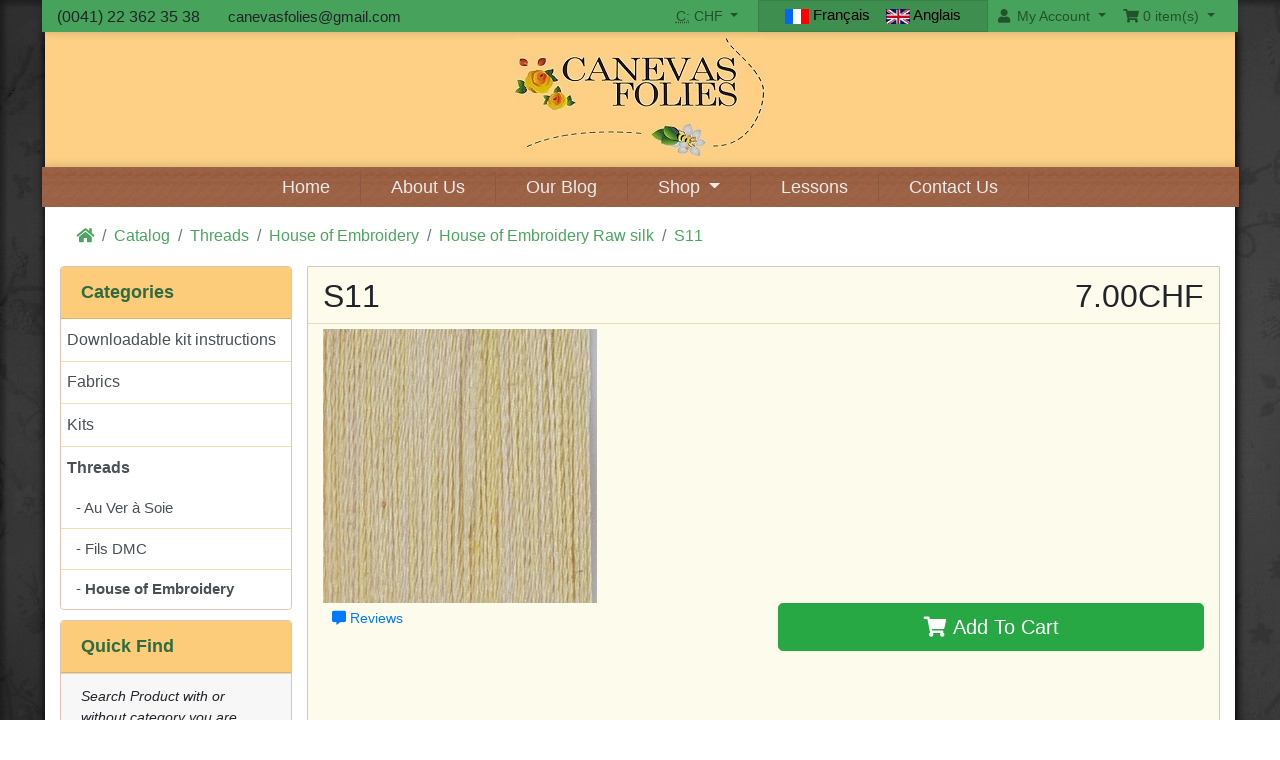

--- FILE ---
content_type: text/html; charset=UTF-8
request_url: https://canevasfolies.ch/shop/product_info.php?products_id=157&language=en&osCsid=71c7cb771c05695bfc40b650ee43203f
body_size: 5962
content:
<!DOCTYPE html>
<html>
<head>
<!-- Global site tag (gtag.js) - Google Analytics -->
<script async src="https://www.googletagmanager.com/gtag/js?id=UA-135461069-1"></script>
<script>
  window.dataLayer = window.dataLayer || [];
  function gtag(){dataLayer.push(arguments);}
  gtag('js', new Date());

  gtag('config', 'UA-135461069-1');
</script>

<meta charset="utf-8">
<meta http-equiv="X-UA-Compatible" content="IE=edge">
<meta name="viewport" content="width=device-width, initial-scale=1, shrink-to-fit=no">
<title>S11 | CanevasFolies</title>
<base href="https://canevasfolies.ch/shop/">

<!-- bs 4.2 -->
<link rel="stylesheet" href="https://stackpath.bootstrapcdn.com/bootstrap/4.2.1/css/bootstrap.min.css" integrity="sha384-GJzZqFGwb1QTTN6wy59ffF1BuGJpLSa9DkKMp0DgiMDm4iYMj70gZWKYbI706tWS" crossorigin="anonymous">

<!-- fa 5.6  -->
<link rel="stylesheet" href="https://use.fontawesome.com/releases/v5.6.3/css/all.css" integrity="sha384-UHRtZLI+pbxtHCWp1t77Bi1L4ZtiqrqD80Kn4Z8NTSRyMA2Fd33n5dQ8lWUE00s/" crossorigin="anonymous">
<link rel="icon" href="https://canevasfolies.ch/blog/wp-content/uploads/2015/12/cropped-bouquet-complet-32x32.jpg" sizes="32x32" />
<link rel="icon" href="https://canevasfolies.ch/blog/wp-content/uploads/2015/12/cropped-bouquet-complet-192x192.jpg" sizes="192x192" />
<link rel="apple-touch-icon-precomposed" href="https://canevasfolies.ch/blog/wp-content/uploads/2015/12/cropped-bouquet-complet-180x180.jpg" />
<link href="custom.css?ver=1.98" rel="stylesheet">
<link href="user.css" rel="stylesheet">

<link rel="canonical" href="https://canevasfolies.ch/shop/product_info.php?products_id=157" />

<link rel="stylesheet" href="ext/colorbox/colorbox.css" />

<meta name="description" content="S11" />
</head>
<body>

  <nav class="navbar bg-light navbar-light floating navbar-expand-sm cm-navbar topnavm">
  <div class="container">
    <div class="navbar-header">
<button type="button" class="navbar-toggler nb-hamburger-button" data-toggle="collapse" data-target="#collapseCoreNav" aria-controls="collapseCoreNav" aria-expanded="false" aria-label="Toggle Navigation">
  <span class="navbar-toggler-icon"></span></button>


(0041) 22 362 35 38 &nbsp; &nbsp;  &nbsp;  <a href="mailto:canevasfolies@gmail.com"><span id="et-info-email">canevasfolies@gmail.com</span></a> </div>
      
    <div class="collapse navbar-collapse" id="collapseCoreNav">
      <ul class="navbar-nav ml-auto">
<li class="nav-item dropdown nb-currencies">  
  <a class="nav-link dropdown-toggle" href="#" id="navDropdownCurrencies" role="button" data-toggle="dropdown" aria-haspopup="true" aria-expanded="false">
    <abbr title="Selected Currency">C:</abbr> CHF <span class="caret"></span>  </a>
  <div class="dropdown-menu dropdown-menu-right" aria-labelledby="navDropdownCurrencies">
    <a class="dropdown-item" href="https://canevasfolies.ch/shop/product_info.php?products_id=157&amp;currency=USD&amp;osCsid=71c7cb771c05695bfc40b650ee43203f">US Dollar</a>
<a class="dropdown-item" href="https://canevasfolies.ch/shop/product_info.php?products_id=157&amp;currency=EUR&amp;osCsid=71c7cb771c05695bfc40b650ee43203f">Euro</a>
<a class="dropdown-item" href="https://canevasfolies.ch/shop/product_info.php?products_id=157&amp;currency=CHF&amp;osCsid=71c7cb771c05695bfc40b650ee43203f">Swiss Franc</a>
  </div>
</li>

         
<li class="nav-item dropdown nb-languages newlangc">  
      <div >
    <a class="curcls" href="https://canevasfolies.ch/shop/product_info.php?products_id=157&amp;language=fr&amp;osCsid=71c7cb771c05695bfc40b650ee43203f"><img src="includes/languages/french/images/icon.gif" alt="Français" title="Français" width="24" height="15" class="" /> Français</a>
<a class="curcls" href="https://canevasfolies.ch/shop/product_info.php?products_id=157&amp;language=en&amp;osCsid=71c7cb771c05695bfc40b650ee43203f"><img src="includes/languages/english/images/icon.gif" alt="Anglais" title="Anglais" width="24" height="15" class="" /> Anglais</a>
  </div>
</li>

  
<li class="nav-item dropdown nb-account"> 
  <a class="nav-link dropdown-toggle" href="#" id="navDropdownAccount" role="button" data-toggle="dropdown" aria-haspopup="true" aria-expanded="false">
    <i class="fa fa-fw fa-user"></i> My Account <span class="caret"></span>  </a>
  <div class="dropdown-menu dropdown-menu-right" aria-labelledby="navDropdownAccount">
    <a class="dropdown-item" href="https://canevasfolies.ch/shop/login.php?osCsid=71c7cb771c05695bfc40b650ee43203f"><i class="fas fa-fw fa-sign-in-alt"></i> Log In</a><a class="dropdown-item" href="https://canevasfolies.ch/shop/create_account.php?osCsid=71c7cb771c05695bfc40b650ee43203f"><i class="fas fa-fw fa-pencil-alt"></i> Register</a>    <div class="dropdown-divider"></div>
    <a class="dropdown-item" href="https://canevasfolies.ch/shop/account.php?osCsid=71c7cb771c05695bfc40b650ee43203f">My Account</a>    <a class="dropdown-item" href="https://canevasfolies.ch/shop/account_history.php?osCsid=71c7cb771c05695bfc40b650ee43203f">My Orders</a>    <a class="dropdown-item" href="https://canevasfolies.ch/shop/address_book.php?osCsid=71c7cb771c05695bfc40b650ee43203f">My Address Book</a>    <a class="dropdown-item" href="https://canevasfolies.ch/shop/account_password.php?osCsid=71c7cb771c05695bfc40b650ee43203f">My Password</a>  </div>
</li>


<li class="nav-item dropdown nb-shopping-cart">
  <a class="nav-link dropdown-toggle" href="#" id="navDropdownCart" role="button" data-toggle="dropdown" aria-haspopup="true" aria-expanded="false">
    <i class="fa fa-fw fa-shopping-cart"></i> 0 item(s) <span class="caret"></span>  </a>
        
  <div class="dropdown-menu dropdown-menu-right" aria-labelledby="navDropdownCart">
    <a class="dropdown-item" href="https://canevasfolies.ch/shop/shopping_cart.php?osCsid=71c7cb771c05695bfc40b650ee43203f">0 item(s), 0.00CHF</a>  </div>
</li>

</ul>
    </div>
  </div>
</nav>

  
  <div id="bodyWrapper" class="container">

    
<div class="row newrcl">
  <noscript>
  <div class="col-sm-12 cm-header-noscript">
    <div class="alert alert-danger text-center">
      <p><strong>JavaScript seems to be disabled in your browser.</strong></p><p>You must have JavaScript enabled in your browser to utilize the functionality of this website.<br><a class="alert-link" href="https://www.enable-javascript.com/" target="_blank" rel="nofollow">Click here for instructions on enabling javascript in your browser</a>.    </div>
  </div>
</noscript>

<div class="col-sm-12 cm-header-logo">
  <a href="https://canevasfolies.ch/shop/index.php?osCsid=71c7cb771c05695bfc40b650ee43203f"><img src="images/logo2.jpg" alt="CanevasFolies" title="CanevasFolies" width="250" height="118" class="img-fluid" /></a></div>



<div class="col-sm-12" style="padding: 5px 0 0 0;">
<nav class="navbar bg-light navbar-light floating navbar-expand-md cm-navbar">
  <div class="container wdthf">
    <div class="navbar-header">
<button type="button" class="navbar-toggler nb-hamburger-button" data-toggle="collapse" data-target="#collapseCoreNav1" aria-controls="collapseCoreNav1" aria-expanded="false" aria-label="Toggle Navigation">
  <span class="navbar-toggler-icon"></span>Menu</button> </div>
      
    <div class="collapse navbar-collapse" id="collapseCoreNav1">
      <ul class="navbar-nav ">
<li class="nav-item ">  <a  href="https://www.canevasfolies.ch/" >Home</a></li></li>
<li class="nav-item "> <a  href="https://www.canevasfolies.ch/about-us/" >About Us</a></li>
<li class="nav-item ">    <a  href="https://canevasfolies.ch/home-page/" >Our Blog</a></li>
<li class="nav-item dropdown nb-account"> 
  <a class="nav-link dropdown-toggle" href="#" id="navDropdownAccount1" role="button" data-toggle="dropdown" aria-haspopup="true" aria-expanded="false">
    Shop
  </a>
  <div class="dropdown-menu" aria-labelledby="navDropdownAccount1">
   <a class="dropdown-item" href="https://canevasfolies.ch/shop/index.php?cPath=62&amp;osCsid=71c7cb771c05695bfc40b650ee43203f" >Downloadable kit instructions</a>
    <a class="dropdown-item" href="https://canevasfolies.ch/shop/index.php?cPath=30&amp;osCsid=71c7cb771c05695bfc40b650ee43203f" >Fabrics</a>
    <a class="dropdown-item" href="https://canevasfolies.ch/shop/index.php?cPath=21&amp;osCsid=71c7cb771c05695bfc40b650ee43203f" >Kits</a>
    <a class="dropdown-item" href="https://canevasfolies.ch/shop/index.php?cPath=22&amp;osCsid=71c7cb771c05695bfc40b650ee43203f" >Threads</a>
    <a class="dropdown-item" href="https://canevasfolies.ch/shop/account.php?osCsid=71c7cb771c05695bfc40b650ee43203f" >My Account</a>

  </div>
</li>
<li class="nav-item "> <a  href="https://www.canevasfolies.ch/classes/" >Lessons</a></li>
<li class="nav-item "> <a  href="https://www.canevasfolies.ch/contact-us/" >Contact Us</a></li>

</ul>
    </div>
  </div>
</nav>  </div>


<div class="col-sm-12 cm-header-breadcrumb">
  <nav aria-label="breadcrumb">
    <ol class="breadcrumb">
      <li class="breadcrumb-item"><a href="https://canevasfolies.ch"><i class="fas fa-home"></i><span class="sr-only"> Home</span></a></li><li class="breadcrumb-item"><a href="https://canevasfolies.ch/shop/index.php?osCsid=71c7cb771c05695bfc40b650ee43203f">Catalog</a></li><li class="breadcrumb-item"><a href="https://canevasfolies.ch/shop/index.php?cPath=22&amp;osCsid=71c7cb771c05695bfc40b650ee43203f">Threads</a></li><li class="breadcrumb-item"><a href="https://canevasfolies.ch/shop/index.php?cPath=22_23&amp;osCsid=71c7cb771c05695bfc40b650ee43203f">House of Embroidery</a></li><li class="breadcrumb-item"><a href="https://canevasfolies.ch/shop/index.php?cPath=22_23_26&amp;osCsid=71c7cb771c05695bfc40b650ee43203f">House of Embroidery Raw silk</a></li><li class="breadcrumb-item"><a href="https://canevasfolies.ch/shop/product_info.php?cPath=22_23_26&amp;products_id=157&amp;osCsid=71c7cb771c05695bfc40b650ee43203f">S11</a></li>    </ol>
  </nav>
</div>

</div>

<div class="body-sans-header clearfix">


    <div class="row">
      <div id="bodyContent" class="col order-xs-1 order-md-6 ">
<form name="cart_quantity" action="https://canevasfolies.ch/shop/product_info.php?products_id=157&amp;language=en&amp;action=add_product&amp;osCsid=71c7cb771c05695bfc40b650ee43203f" method="post" role="form">

<div class="contentContainer">

  <div class="row is-product">
    <div class="col-sm-9 cm-pi-name">
  <h1 class="display-4">S11</h1>
</div>


<div class="col-sm-3 cm-pi-price">
  <h2 class="display-4 text-left text-sm-right"><span class="productPrice">7.00CHF</span></h2>
</div>


<div class="col-sm-4 cm-pi-gallery">
  <div class="piGal"><img src="images/S11.jpg" alt="S11" title="S11" width="400" height="400" class="img-fluid" /></div></div>


<div class="col-sm-8 cm-pi-description">
  <div class="description">
     </font></a></h4> </div>
</div>


<div class="col-sm-6 cm-pi-review-button">
  <a id="btn1" href="https://canevasfolies.ch/shop/product_reviews.php?products_id=157&amp;language=en&amp;osCsid=71c7cb771c05695bfc40b650ee43203f" class="btn btn-link btn-sm"> <span class="fas fa-comment-alt" aria-hidden="true"></span> Reviews</a></div>


<div class="col-sm-6 text-right cm-pi-buy-button">
  <button  type="submit" data-has-attributes="0" data-in-stock="992" data-product-id="157" class="btn btn-success btn-block btn-lg btn-product-info btn-buy"> <span class="fa fa-shopping-cart" aria-hidden="true"></span> Add To Cart</button><input type="hidden" name="products_id" value="157" /></div>


<div class="col-sm-12 cm-pi-also-purchased">
  </div>


<div class="col-sm-12 cm-pi-also-purchased" itemscope itemtype="http://schema.org/ItemList">
  <meta itemprop="itemListOrder" content="http://schema.org/ItemListUnordered" />
  <meta itemprop="numberOfItems" content="4" />

  <h4 itemprop="name">You might also like...</h4>

  <div class="card-deck">
          <div class="card text-center">        
        <div class="card-body" itemprop="itemListElement" itemscope itemtype="http://schema.org/ListItem">
          <a href="https://canevasfolies.ch/shop/product_info.php?products_id=873&amp;osCsid=71c7cb771c05695bfc40b650ee43203f"><img src="images/pack-nuances_jaunex175.jpg" alt="YELLOW NUANCES" title="YELLOW NUANCES" width="173" height="125" class="img-fluid" itemprop="image" /></a>
          <br>
          <a class="card-link" itemprop="url" href="https://canevasfolies.ch/shop/product_info.php?products_id=873&amp;osCsid=71c7cb771c05695bfc40b650ee43203f"><span itemprop="name">YELLOW NUANCES</span></a>
          <meta itemprop="position" content="1" />
        </div>
      </div>      
            <div class="card text-center">        
        <div class="card-body" itemprop="itemListElement" itemscope itemtype="http://schema.org/ListItem">
          <a href="https://canevasfolies.ch/shop/product_info.php?products_id=106&amp;osCsid=71c7cb771c05695bfc40b650ee43203f"><img src="images/M64.jpg" alt="M64" title="M64" width="1108" height="709" class="img-fluid" itemprop="image" /></a>
          <br>
          <a class="card-link" itemprop="url" href="https://canevasfolies.ch/shop/product_info.php?products_id=106&amp;osCsid=71c7cb771c05695bfc40b650ee43203f"><span itemprop="name">M64</span></a>
          <meta itemprop="position" content="2" />
        </div>
      </div>      
      <div class="w-100 d-none d-sm-block d-md-none"></div>
      <div class="card text-center">        
        <div class="card-body" itemprop="itemListElement" itemscope itemtype="http://schema.org/ListItem">
          <a href="https://canevasfolies.ch/shop/product_info.php?products_id=213&amp;osCsid=71c7cb771c05695bfc40b650ee43203f"><img src="images/S86.jpg" alt="S86" title="S86" width="400" height="400" class="img-fluid" itemprop="image" /></a>
          <br>
          <a class="card-link" itemprop="url" href="https://canevasfolies.ch/shop/product_info.php?products_id=213&amp;osCsid=71c7cb771c05695bfc40b650ee43203f"><span itemprop="name">S86</span></a>
          <meta itemprop="position" content="3" />
        </div>
      </div>      
      <div class="w-100 d-none d-md-block d-lg-none"></div>
      <div class="card text-center">        
        <div class="card-body" itemprop="itemListElement" itemscope itemtype="http://schema.org/ListItem">
          <a href="https://canevasfolies.ch/shop/product_info.php?products_id=781&amp;osCsid=71c7cb771c05695bfc40b650ee43203f"><img src="images/floralies-fini.jpg" alt="FLORALIES" title="FLORALIES" width="706" height="637" class="img-fluid" itemprop="image" /></a>
          <br>
          <a class="card-link" itemprop="url" href="https://canevasfolies.ch/shop/product_info.php?products_id=781&amp;osCsid=71c7cb771c05695bfc40b650ee43203f"><span itemprop="name">FLORALIES</span></a>
          <meta itemprop="position" content="4" />
        </div>
      </div>      
      <div class="w-100 d-none d-sm-block d-md-none"></div>
<div class="w-100 d-none d-lg-block d-xl-none"></div>
    
  </div>    
</div>

  </div>

</div>

</form>


      </div> <!-- bodyContent //-->

      <div id="columnLeft" class="col-md-2 order-xs-6 order-md-1 lftcim">
        <div class="card bm-categories">
  <div class="card-header">
    Categories  </div>
  <div class="list-group list-group-flush">
    <a class="list-group-item list-group-item-action" href="https://canevasfolies.ch/shop/index.php?cPath=62&amp;osCsid=71c7cb771c05695bfc40b650ee43203f">Downloadable kit instructions</a><a class="list-group-item list-group-item-action" href="https://canevasfolies.ch/shop/index.php?cPath=30&amp;osCsid=71c7cb771c05695bfc40b650ee43203f">Fabrics</a><a class="list-group-item list-group-item-action" href="https://canevasfolies.ch/shop/index.php?cPath=21&amp;osCsid=71c7cb771c05695bfc40b650ee43203f">Kits</a><a class="list-group-item list-group-item-action" href="https://canevasfolies.ch/shop/index.php?cPath=22&amp;osCsid=71c7cb771c05695bfc40b650ee43203f"><strong>Threads</strong></a><div class="list-group list-group-flush"><a class="list-group-item list-group-item-action" href="https://canevasfolies.ch/shop/index.php?cPath=22_63&amp;osCsid=71c7cb771c05695bfc40b650ee43203f">Au Ver à Soie</a><a class="list-group-item list-group-item-action" href="https://canevasfolies.ch/shop/index.php?cPath=22_69&amp;osCsid=71c7cb771c05695bfc40b650ee43203f">Fils DMC</a><a class="list-group-item list-group-item-action" href="https://canevasfolies.ch/shop/index.php?cPath=22_23&amp;osCsid=71c7cb771c05695bfc40b650ee43203f"><strong>House of Embroidery</strong></a></div>  </div>
</div>


<div class="card bm-search">
  <div class="card-header">
    Quick Find  </div>
  <div class="card-footer">
    <em>Search Product with or without category you are looking for.</em><br />  </div>
  <div class="card-body text-center">
        <form name="quick_find" action="https://canevasfolies.ch/shop/advanced_search_result.php" method="get">    <div class="input-group">    <input type="search" name="keywords" required placeholder="Search" class="form-control" />  </div><br><div class="input-group"><select name="categories_id" class="form-control"><option value="" selected="selected">Categories</option><option value="62">Downloadable kit instructions</option><option value="30">Fabrics</option><option value="21">Kits</option><option value="68">  Inspirations Magazine Patterns</option><option value="67">  Embroidered Easter Eggs</option><option value="71">  Embroidered Hearts</option><option value="51">  Small  Gardens</option><option value="47">  The four seasons</option><option value="46">  Small designs</option><option value="45">  Large designs</option><option value="57">  Small guests from our gardens</option><option value="44">  Garlands</option><option value="60">  For Seasons Wreaths</option><option value="43">  French gardens</option><option value="39">  Alphabets</option><option value="34">    Millefiori alphabet</option><option value="41">  Christmas</option><option value="42">  Classics</option><option value="50">  Mini Wreaths</option><option value="48">  Traditional swiss designs</option><option value="22">Threads</option><option value="63">  Au Ver à Soie</option><option value="65">    Perle Silk Nuances</option><option value="64">    Soie d&#039;Alger Nuances</option><option value="69">  Fils DMC</option><option value="70">    Fil à Broder Mouliné</option><option value="23">  House of Embroidery</option><option value="24">    House of Embroidery 6 strands stranded cotton</option><option value="25">    House of Embroidery Perle cotton</option><option value="26">    House of Embroidery Raw silk</option><option value="28">    House of Embroidery Silk ribbon</option><option value="61">    House of Embroidery Thread boxes</option></select>  </div><div class="input-group" style="display: block;text-align: right;color: red;">(*optional)</div><div style="text-align: center;padding-top: 10px;"><button type="submit" class="btn btn-info">Search &nbsp; <i class="fa fa-search"></i></button></div> <input type="hidden" name="search_in_description" value="0" /><input type="hidden" name="osCsid" value="71c7cb771c05695bfc40b650ee43203f" />    </form>  </div>
  
</div>


<div class="card bm-manufacturers">
  <div class="card-header">Manufacturers</div>
  <ul class="list-group list-group-flush">
    <li class="list-group-item"><form name="manufacturers" action="https://canevasfolies.ch/shop/index.php" method="get"><select name="manufacturers_id" onchange="this.form.submit();" size="1" style="width: 100%" class="form-control"><option value="" selected="selected">Please Select</option><option value="15">Au Ver à Soie</option><option value="10">BALandscapes</option><option value="14">Beth Russell</option><option value="12">CanevasFolies</option><option value="16">DMC</option><option value="11">House of Embroi..</option><option value="13">ThreadworX</option></select><input type="hidden" name="osCsid" value="71c7cb771c05695bfc40b650ee43203f" /></form></li>  </ul>
</div>


<div class="card bm-whats-new">
  <div class="card-header"><a href="https://canevasfolies.ch/shop/products_new.php?osCsid=71c7cb771c05695bfc40b650ee43203f">What's New?</a></div>
  <div class="card-body text-center">
    <a href="https://canevasfolies.ch/shop/product_info.php?products_id=1366&amp;osCsid=71c7cb771c05695bfc40b650ee43203f"><img src="images/complet 1.jpg" alt="A COLORFUL HEART(PDF)" title="A COLORFUL HEART(PDF)" width="100" height="80" class="img-fluid" /></a><br /><a href="https://canevasfolies.ch/shop/product_info.php?products_id=1366&amp;osCsid=71c7cb771c05695bfc40b650ee43203f">A COLORFUL HEART(PDF)</a><br />12.50CHF  </div>
</div>


<div class="card bm-card-acceptance">
  <div class="card-header">We Accept</div>
  <div class="card-body text-center"><img src="images/card_acceptance/paypal_horizontal_large.png" alt="" width="130" height="40" class="" /><img src="images/card_acceptance/visa.png" alt="" width="65" height="40" class="" /><img src="images/card_acceptance/mastercard_transparent.png" alt="" width="65" height="40" class="" /><img src="images/card_acceptance/american_express.png" alt="" width="65" height="40" class="" /><img src="images/card_acceptance/maestro_transparent.png" alt="" width="65" height="41" class="" /></div>
</div>

      </div>


    </div> <!-- row -->

  </div> <!-- bodyWrapper //-->

  
</div>

<footer>
  <div class="jumbotron jumbotron-fluid jumbotron-footer">
    <div class="container">
      <div class="footer">
        <div class="row">
          <div class="col-sm-6 col-md-3 cm-footer-account">
  <h4>Customer Services</h4>
  <ul class="list-unstyled list-tap-target">
    <li><a href="https://canevasfolies.ch/shop/create_account.php?osCsid=71c7cb771c05695bfc40b650ee43203f">Create Account</a></li><li><br><a class="btn btn-success btn-block" role="button" href="https://canevasfolies.ch/shop/login.php?osCsid=71c7cb771c05695bfc40b650ee43203f"><i class="fas fa-sign-in-alt"></i> Existing Customer? Log In</a></li>  </ul>
</div>


<div class="col-sm-6 col-md-3 cm-footer-contact-us">
  <h4>How To Contact Us</h4>
  <address>
    CanevasFolies<br />
8, chemin du Midi<br />
1260 Nyon<br />
Switzerland<br />
0041 22 362 35 38<br>
    <abbr title="Email">E:</abbr> canevasfolies@gmail.com  </address>
  <ul class="list-unstyled">
    <li><a class="btn btn-success btn-block" role="button" href="https://canevasfolies.ch/shop/contact_us.php?osCsid=71c7cb771c05695bfc40b650ee43203f"><i class="fas fa-paper-plane"></i> Contact Us</a></li>
  </ul>
</div>


<div class="col-sm-6 col-md-3 cm-footer-information-links">
  <h4>Information</h4>
  <ul class="list-unstyled list-tap-target">
    <li><a href="https://canevasfolies.ch/shop/privacy.php?osCsid=71c7cb771c05695bfc40b650ee43203f">Privacy &amp; Cookie Policy</a></li>
<li><a href="https://canevasfolies.ch/shop/conditions.php?osCsid=71c7cb771c05695bfc40b650ee43203f">Terms &amp; Conditions</a></li>
<li><a href="https://canevasfolies.ch/shop/shipping.php?osCsid=71c7cb771c05695bfc40b650ee43203f">Shipping &amp; Returns</a></li>
<li><a href="https://canevasfolies.ch/shop/contact_us.php?osCsid=71c7cb771c05695bfc40b650ee43203f">Contact Us</a></li>
  </ul>  
</div>


<div class="col-sm-6 col-md-3 cm-footer-text">
  <h4>About Us</h4>
  <p> canevasfolies is embroidery Shop to help keep the art of hand embroidery alive, by making hand embroidery accessible.Browse through our range and check our latest Fabrics, Kits, Needlework etc.  </p></div>

        </div>
      </div>
    </div>
  </div>
  <div class="footer-extra">
    <div class="container">
      <div class="row">
        <div class="col-sm-6 text-center text-sm-left cm-footer-extra-copyright">
  <p>Copyright &copy; 2026 <a href="https://canevasfolies.ch/shop/index.php?osCsid=71c7cb771c05695bfc40b650ee43203f">CanevasFolies</a></p></div>


<div class="col-sm-6 text-center text-sm-right cm-footer-extra-icons">
  
  <p>
    <i class="far fa-credit-card fa-lg"></i>
    <i class="fab fa-cc-amex fa-lg"></i>
    <i class="fab fa-cc-discover fa-lg"></i>
    <i class="fab fa-cc-mastercard fa-lg"></i>
    <i class="fab fa-cc-paypal fa-lg"></i>
    <i class="fab fa-cc-stripe fa-lg"></i>
    <i class="fab fa-cc-visa fa-lg"></i>
  </p></div>

      </div>
    </div>
  </div>
</footer>

 
  
  <!-- bs 4.2 -->
  <script src="https://code.jquery.com/jquery-3.3.1.min.js" ></script>
  <script src="https://cdnjs.cloudflare.com/ajax/libs/popper.js/1.14.6/umd/popper.min.js" integrity="sha384-wHAiFfRlMFy6i5SRaxvfOCifBUQy1xHdJ/yoi7FRNXMRBu5WHdZYu1hA6ZOblgut" crossorigin="anonymous"></script>
  <script src="https://stackpath.bootstrapcdn.com/bootstrap/4.2.1/js/bootstrap.min.js" integrity="sha384-B0UglyR+jN6CkvvICOB2joaf5I4l3gm9GU6Hc1og6Ls7i6U/mkkaduKaBhlAXv9k" crossorigin="anonymous"></script>

  <script type="application/ld+json">{"@context":"http:\/\/schema.org","@type":"BreadcrumbList","itemListElement":[{"@type":"ListItem","position":0,"item":{"@id":"https:\/\/canevasfolies.ch","name":" Home"}},{"@type":"ListItem","position":1,"item":{"@id":"https:\/\/canevasfolies.ch\/shop\/index.php?osCsid=71c7cb771c05695bfc40b650ee43203f","name":"Catalog"}},{"@type":"ListItem","position":2,"item":{"@id":"https:\/\/canevasfolies.ch\/shop\/index.php?cPath=22&amp;osCsid=71c7cb771c05695bfc40b650ee43203f","name":"Threads"}},{"@type":"ListItem","position":3,"item":{"@id":"https:\/\/canevasfolies.ch\/shop\/index.php?cPath=22_23&amp;osCsid=71c7cb771c05695bfc40b650ee43203f","name":"House of Embroidery"}},{"@type":"ListItem","position":4,"item":{"@id":"https:\/\/canevasfolies.ch\/shop\/index.php?cPath=22_23_26&amp;osCsid=71c7cb771c05695bfc40b650ee43203f","name":"House of Embroidery Raw silk"}},{"@type":"ListItem","position":5,"item":{"@id":"https:\/\/canevasfolies.ch\/shop\/product_info.php?cPath=22_23_26&amp;products_id=157&amp;osCsid=71c7cb771c05695bfc40b650ee43203f","name":"S11"}}]}</script>
<script src="ext/photoset-grid/jquery.photoset-grid.min.js"></script>

<script src="ext/colorbox/jquery.colorbox-min.js"></script>

<script>var ImgCount = $(".piGal").data("imgcount"); $(function() {$('.piGal').css({'visibility': 'hidden'});$('.piGal').photosetGrid({layout: ""+ ImgCount +"",width: '100%',highresLinks: true,rel: 'pigallery',onComplete: function() {$('.piGal').css({'visibility': 'visible'});$('.piGal a').colorbox({maxHeight: '90%',maxWidth: '90%', rel: 'pigallery'});$('.piGal img').each(function() {var imgid = $(this).attr('id') ? $(this).attr('id').substring(9) : 0;if ( $('#piGalDiv_' + imgid).length ) {$(this).parent().colorbox({ inline: true, href: "#piGalDiv_" + imgid });}});}});});</script>  
  <script>
  var filter = $('.filter-list');
  $('div.alert-filters > ul.nav').append($('<ul>').attr('class','nav ml-auto').append($('<li>').append(filter)));  
  </script>

</body>
</html>

--- FILE ---
content_type: text/css
request_url: https://canevasfolies.ch/shop/custom.css?ver=1.98
body_size: 2812
content:
/* DO NOT CHANGE THIS FILE -------------------------------------------------- */
/* TO OVER-RIDE ANY ASPECT OF THIS CSS, AMEND THE user.css FILE -------------  FAF3E3  fff,FCF5E5 fff,FAEED3 FDFCEC, */

#bodyWrapper {/*padding-top: 10px;*/}.productHolder {border: 1px solid #DBE0CA;padding: 10px 0 0 0;-webkit-transition: border .5s ease-in-out;-o-transition: border .5s ease-in-out;transition: border .5s ease-in-out;}.productHolder:hover {border: 1px solid #428bca;}.productHolder h2 {font-size: 1em;}.item.l-g-i {float: none; width: 100% !important; background-color: white;border: none;}.item.l-g-i img {float: left !important; margin-right: 10px !important;}.g-g-i {text-align: center;}.g-g-i, .l-g-i {margin-bottom: 15px;}.g-g-i .list-group-item-text {display: none;}.stepwizard {margin-top: 20px;}.footer {padding-top: 10px;}.footer-extra {background: #236845; color: silver; line-height: 2; padding-top: 10px;}.footer-extra A {color: silver;}.form-control-feedback{padding-right:2%;}.card {margin-bottom: 10px !important;}.form-control-feedback { position: absolute; width: auto; top: 7px; right: 20px; margin-top: 0; }blockquote.blockquote p {font-size: 0.8em !important;}.jumbotron-footer {padding: 0;margin: 0; padding-bottom: 20px;border-top: 2px solid #ddd;}.list-tap-target {line-height: 2;}.buttonSet p {margin-top: 10px;}.alert-filters A {color: #575757;}.alert-filters A:hover {color: #000;}@media (max-width: 575.98px) {.display-1 {font-size: 3rem;font-weight: 300;line-height: 1.0;}.display-2 {font-size: 2.75rem;font-weight: 300;line-height: 1.0;}.display-3 {font-size: 2.25rem;font-weight: 300;line-height: 1.0;}.display-4 {font-size: 1.75rem;font-weight: 300;line-height: 1.0;}h4 {font-size: 1rem;}}@media (max-width: 991.01px) {#columnLeft, #columnRight {/*padding-top: 20px;*/}}
body{background-image: url("images/bg411.jpg");background-blend-mode: luminosity;}
.container {
    max-width: 93%;
}
#createConv {
    display: none;
}
.col-sm-12 .navbar {background-image: url("images/559.png")!important;;
margin: 0 -3px;
width: 100.6%;padding: 0;line-height: 1.2;}
.navbar.topnavm {background: #47A35B !important;padding: 0;line-height: 1.2;width: 93.5%; margin:auto;}
.topnavm .container { max-width:100%;}
#bodyWrapper {-webkit-box-shadow:1px 1px 8px 1px rgba(1, 1, 1,1);-moz-box-shadow:1px 1px 8px 1px rgba(1, 1, 1,1);    box-shadow: 1px 1px 8px 1px rgb(1, 1, 1,1);}
.cm-header-logo{padding: 6px;text-align: center;}
.cm-header-search{background-color: #fdd086;margin: auto;}
.newrcl{background-color: #fdd086;}
.form-control {border: 1px solid #409353;}
.btn-info {
    color: #fff;
    background-color: #47A35B;
    border-color: #398249;
}#et-info-email {
    color: #212529;
    font-size: 15px;
}
#navDropdownCurrencies {
    font-size: 14px;
}
#navDropdownAccount {
    font-size: 14px;
}#navDropdownCart {
    font-size: 14px;
}
a { color: #4ba560;}
.footer, .footer a {
    color: #f6e1e1;
}
.footer h4{
    color: #fff;
}
.footer p,.footer .list-tap-target,.footer address,.footer {
    color: #d5d5d5;
}
.jumbotron {  background-color: #396;}

.footer .col-md-3{border-right: 1px solid #3D825F;}
.footer .cm-footer-text{ border:none;}
.cm-header-breadcrumb{background-color: #fff;padding-top: 5px;}
.breadcrumb {
	background-color: #fff;
    padding-bottom: 2px;
}
.navbar .container{-webkit-box-shadow:0 0 10px 0 rgba(0,0,0,.2);-moz-box-shadow:0 0 10px 0 rgba(0,0,0,.2);box-shadow:0 0 10px 0 rgba(0,0,0,.2)}
.body-sans-header .row:first-child{background-color: #fff;font-size: 14px;}
.newlangc{background-color: #3E8E50;
border: 1px solid #378047;padding: 4px 20px;}
.curcls {
    color: black;
    font-size: 15px;
    padding: 0 6px;
}
.navbar .wdthf{ max-width:100%; height:40px;}


#collapseCoreNav1 {
    text-align: center;
    width: 100%;
    margin: auto;
    z-index: 5;
}
#collapseCoreNav1 ul{margin: auto;}
#collapseCoreNav1 .nav-item a{font-size: 18px;
color: #ECE9E9; padding: 0;
font-family: "Open Sans",Arial,sans-serif;
line-height: 1.7em;}

#collapseCoreNav1 .nav-item .dropdown-menu a{
font-size: 16px;
padding: .25rem 1.0rem;
color: #ECE9E9;
border-bottom: 1px solid #DDA984;}
#collapseCoreNav1 .nav-item .dropdown-menu a:hover{
	color: #b1530e;
}
.dropdown-menu {
background-color: #8A4F32;
opacity: 0.85;
}
#collapseCoreNav1 .nav-item {
    padding: 0 20px;
    border-right: 1px solid #8C5842;
}
	
#collapseCoreNav1.show  {	
	background-color: #FEE9C5;
}
#collapseCoreNav1.show .nav-item {
background-color: #FEE9C5;
border-bottom: 1px solid #EDC47F;
padding: 5px;
}
#collapseCoreNav1.show .nav-item a {
    font-size: 17px;
    color: #9D6245;}
#bodyContent {
    border-radius: 1px 1px 1px 1px;
    border-width: 1px;
    border-color: #DDC4B5;
	border-style: solid;
	background-color: #FDFCEC;
	margin-bottom: 10px;
	margin-right: 15px;
}
#bodyContent .row:first-child{
    background-color: #FDFCEC;
   
}
.cm-in-category-listing .card {
    margin-bottom: 20px !important;
    margin-right: 10px;
    margin-left: 10px;
	padding: 0.20rem!important;
	border: 1px solid #CACACA !important;
}

.cm-in-category-listing .card .card-link {

    min-height: 50px;
    width: 100%;
    border-top: 1px solid;
    background-color: #EBEBEB;
	height: 50px;
}
.cm-in-category-listing .card .card-link span {
    font-size: 17px;
    text-align: center;
    margin: auto;
    width: 100%;

}
.cm-in-category-listing .card a .img-fluid{ margin: auto;}
.col-sm-8.cm-pi-description font {

    font-size: 18px;

}
.list-group-flush .list-group-item {
    font-size: 16px;
}
.list-group-item {
    padding: .55rem 0.4rem; border: 1px solid #F5DFAF;}
	
.card  {border: 1px solid #DDC4B5;	}
.card-header {
    background-color: #FDCC7B;font-size: 18px;font-weight: 600;color: #316C40;}
	.display-4 {
    font-size: 2.0rem;}
	.cm-pi-name, .is-product .cm-pi-price{border-bottom: 1px solid #E6DABF;
margin: 5px 0;}
.productHolder.equal-height.is-product {
    background-color: #fff;
}
.is-product .img-responsive.group.list-group-image {
width: auto;
height: auto;
max-width: 92%;
margin: auto;
max-height: 180px;
}
.imgach {
display: flex;
min-height: 180px;
margin: auto;
}
.alert-filters {color: #818182;
background-color: #FBEFD7;
border: 1px solid #F9E6BD;
border-radius: 0;
padding: 5px;}
.productHolder.equal-height.is-product .caption {
background-color: #F2F4EA;
margin-top: 5px;
padding: 0 3px;
border-top: 1px solid #E2E7D1;
}
.pagination-lg .page-link {
    padding: .45rem 1rem;
    font-size: 1rem;
    line-height: 1.5;
}
.cm-pi-also-purchased h4{
	margin: 80px 0 10px 0;
	border: 1px solid #EAB340;
	padding: 5px;
	background-color: #FDCC7B;
	color: #2C7C4E;
    -webkit-box-shadow: 0 0 2px 0 rgba(0,0,0,.2);
    -moz-box-shadow: 0 0 2px 0 rgba(0,0,0,.2);
    box-shadow: 0 0 2px 0 rgba(0,0,0,.2);
line-height: 1.3em;
margin-left: -11px;
margin-right: -11px;
}
.contentContainer {

    background-color: #FDFCEC;
    padding-top: 5px;

}
.dropdown-item:focus, .dropdown-item {
    color: #ECE9D5;
  
}

.homem .cm-i-card-products h4, .homem .featured_products h4,.homem .cm-in-category-listing h4{background-color: #A8D9B3;
padding: 7px 5px;
font-style: italic;
font-size: 22px;
font-family: lato;
box-shadow: 1px 1px 1px 1px #6BC97E;
margin: 10px -5px 20px -5px;}
.homem .card-deck .card {
 margin-right: 10px;
 margin-left: 10px;
}
.homem .cm-i-card-products, .homem .featured_products ,.homem .cm-in-category-listing{
	margin-bottom:30px;}
.homem .card-deck .card {
 margin-right: 10px;
 margin-left: 10px;
}
.caption .htitle 
{min-height: 50px;
display: inline-block;}
.homem .card-body {
    padding: 0.35rem;
}

.homem .card-header {
    padding: .55rem 0.35rem;
}

 .hprcls {
   margin: 0 -3px;
  background-color: #EBEBEB!important;
}

.homem{margin: 15px;}
.homem  .card-footer {
    padding: .45rem 0.25rem;
    background-color: #EBEBEB;}
.homem .hprcls .col	{padding: 0;}

.featured_products .caption.text-center {
    background-color: #F2F4EA;
    margin-top: 5px;
    padding: 0 3px;
    border-top: 1px solid #E2E7D1;
}
.featured_products .img-fluid {
    width: auto;
    height: 180px;
    max-width: 90%;
	padding-top: 10px;
}
.featured_products .is-product {
    padding: 0;
    margin: 0 8px;}
	
.alert-info {
    margin-top: 16px;
    font-style: italic;
    font-size: 17px;
    text-align: justify;
}
.nav-item.dropdown.nb-currencies{min-width:90px;}	

.list-group div .list-group-item.list-group-item-action {
  padding-left: 15px;
font-size: 15px;
background-color: #fff;
}

.list-group-flush .list-group-flush .list-group-item.list-group-item-action::before {
    content: "- ";
}


@media (min-width:580px) {


.cm-in-category-listing .card a {

    max-height: 205px;
    margin: auto;
    vertical-align: middle;
    display: inline-flex;
    background-color: #fcfcfc;
    height: 100%;
	overflow: hidden;

}

.theme-default .nivo-caption {
    font-size: 18px;
}
.featured_products .col-sm-6 {
    -ms-flex: 0 0 47%;
    flex: 0 0 47%;
    max-width: 47%;
}
}

@media (max-width:1024px) and (min-width:580px) {
	
.cm-ip-product-listing .col-sm-3 {
    -ms-flex: 0 0 32.5%;
    flex: 0 0 32.5%;
    max-width: 32.5%;
	padding-right: 0px;
    padding-left: 10px;
}
.btn-buy span.fa-shopping-cart{    display: none!important;}
#products .g-g-i {
    padding-left: 10px;
    padding-right: 3px;
}

#products .col-sm-3{
	 -ms-flex: 0 0 33.0%;
    flex: 0 0 33.0%;
    max-width: 33.0%;
}
.curcls {
   display: flex;
}
.cm-pi-also-purchased .card {
    -ms-flex: 0 0 28.5%;
    flex: 0 0 28.5%;
    max-width: 28.5%;
    margin: 0 0 0 12px;
        margin-bottom: 0px;
}
}
@media (max-width:1020px) and (min-width:767px) {
    .cm-in-category-listing .card {
       width: 30%;
	   max-width: 30%;

    }
	.cm-ip-product-listing .col-sm-3 {
    -ms-flex: 0 0 32.5%;
    flex: 0 0 32.5%;
    max-width: 32.5%;
}
		.col-md-2 {
    -ms-flex: 0 0 26%;
    flex: 0 0 26%;
    max-width: 26%;
}
#columnLeft.col-md-2 {
    -ms-flex: 0 0 30%;
    flex: 0 0 30%;
    max-width: 30%;
}
 .prdlistg	#products .col-sm-3  {
    -ms-flex: 0 0 49%;
    flex: 0 0 49%;
    max-width: 49%;
}
.featured_products	.col-md-2 {
    -ms-flex: 0 0 31%;
    flex: 0 0 31%;
    max-width: 31%;
}
#bodyContent {
  	margin-right: 3px;
}

}
@media (min-width:1000px) {
.cm-in-category-listing .card {

    max-width: 23%;
}
	.col-md-2 {
    -ms-flex: 0 0 19.5%;
    flex: 0 0 19.5%;
    max-width: 19.5%;
}
	.col-md-2.lftcim {
    -ms-flex: 0 0 22%;
    flex: 0 0 22%;
    max-width: 22%;
}

	.featured_products .col-md-2 {
    -ms-flex: 0 0 23%;
    flex: 0 0 23%;
    max-width: 23%;
}
#collapseCoreNav1 .nav-item {
    padding: 0px 30px;

}
.cm-pi-also-purchased .card {
    -ms-flex: 0 0 18.5%;
    flex: 0 0 18.5%;
    max-width: 18.5%;
    margin: 0 0 0 12px;
        margin-bottom: 0px;
}

}
@media (min-width:1250px) {

	.featured_products .col-md-2 {
    -ms-flex: 0 0 18.666667%;
    flex: 0 0 18.667%;
    max-width: 18.667%;
}
.homem .card-deck .card {
 max-width: 225px;
}
}
@media (max-width:780px) {
 .container,.navbar.topnavm {
    max-width: 97%;
}
.topnavm .container,.navbar.topnavm {
	width: 100%;
}
}
.navbar.bg-light.navbar-light.floating.navbar-expand-md.cm-navbar {
    background-image: url("images/559.png") !important;
}